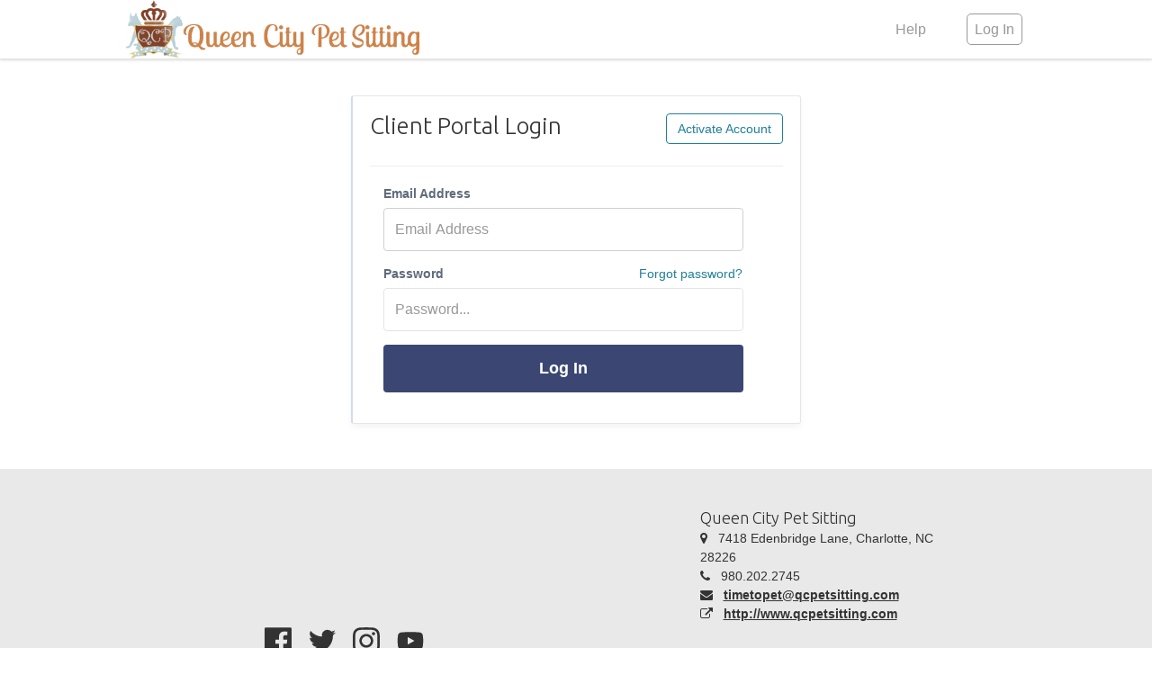

--- FILE ---
content_type: text/html; charset=UTF-8
request_url: https://www.timetopet.com/portal/qcp/login
body_size: 8894
content:
<!DOCTYPE html>
<html lang="en">
<head>
        <meta charset="utf-8">
    <!--<meta http-equiv="X-UA-Compatible" content="IE=edge">-->
    <meta name="viewport" content="width=device-width, initial-scale=1">
    <meta name="description" content=" Log in to Client Portal. Must have activated account from your pet care provider. ">
    
    <title> Queen City Pet Sitting  - Portal</title>

    <!-- ANALYTICS -->
    <!-- Global site tag (gtag.js) - Google Analytics -->
    <script type="text/javascript" async ez-type="cb" ez-cb-cat="analytics" src="https://www.googletagmanager.com/gtag/js?id=UA-56258539-1"></script>
    <script type="text/javascript" ez-type="cb" ez-cb-cat="analytics">
    window.dataLayer = window.dataLayer || [];
    function gtag(){dataLayer.push(arguments);}
    gtag('js', new Date());

    gtag('config', 'UA-56258539-1');
    //Adwords Config
    gtag('config', 'AW-964137863');

    </script>

    <link rel="shortcut icon" href="https://www.timetopet.com/favicon.ico" type="image/x-icon">
    <link rel="icon" href="https://www.timetopet.com/favicon.ico" type="image/x-icon">

    <!-- Bootstrap core CSS -->
    <!--<link href="css/bootstrap.min.css" rel="stylesheet">-->

    <link href="https://www.timetopet.com/dist/css/portal.base.min.css?v=1.26.05" rel="stylesheet">
<!--    <link href="css/animate.css" rel="stylesheet">-->
    <link href='//fonts.googleapis.com/css?family=Source+Sans+Pro:300,400,600,700' rel='stylesheet' type='text/css'>
    <link href='//fonts.googleapis.com/css?family=Ubuntu:300,400,500,700' rel='stylesheet' type='text/css'>

                    <style type="text/css">
            .navbar-default {
                background-color: #FFF   !important;
            }

            .navbar-header a, .navbar-nav a {
                color: #999999   !important;
            }

            .navbar-header a:hover, .navbar-header a:focus, .navbar-nav a:hover, .navbar-nav a:focus {
                color: #7b7b7b   !important;
            }

            .navbar-default .navbar-brand:hover, .navbar-default .navbar-brand:focus {
                color: #7b7b7b   !important;
            }

            @media (min-width: 992px) {
                .navbar-default .navbar-nav > li > a:before {

                    border-top: 3px solid #ed3e49   !important;
                }
            }

            .nav-tabs > .active > a:before {
                border-top-color: #ed3e49   !important;
            }

            .tabbable-line > .nav-tabs > li.active {
                border-bottom-color: #ed3e49   !important;
            }

            .tabbable-line > .nav-tabs > li:hover {
                border-bottom-color: #ed3e49   !important;
            }

            .tabbable-line > .nav-tabs > li.active > a > i {
                color: #ed3e49   !important;
            }

            .label-theme {
                background-color: #ed3e49   !important;
            }


            .navbar-default .navbar-toggle:hover, .navbar-default .navbar-toggle:focus {
                /* color: #5d5d5d   !important; */
                background-color: rgba(0, 0, 0, 0) !important;
                /* border-color: #5d5d5d   !important; */
            }

            .navbar-default .navbar-toggle {
                color: #999999   !important;
                border-color: #999999   !important;
            }

            .navbar-default .navbar-toggle .hamburger-inner, .hamburger-inner:before, .hamburger-inner:after {
                background-color: #999999   !important;
            }

            footer {

                color: #333333   !important;
                background: #e9e9e9   !important;
            }

            .footer-container {
                color:    !important;
                background:    !important;
            }

            .show-social path {
                fill: #333333;
            }

            .show-social li:hover path {
                fill: #151515
            }

            footer a:hover, footer a:focus {
                color: #151515;
            }

        </style>

    
    <style type="text/css">
        .navbar-default {
            z-index: 1003 !important;
        }
    </style>


<script type="text/javascript">

    AlpineInitFired = false;
    AlpineInitializedFired = false;

    document.addEventListener('alpine:initialized', () => {
        AlpineInitializedFired = true;
    });

    document.addEventListener('alpine:init', () => {

        AlpineInitFired = true;

        if (!Alpine.initializeComponent && false) {
            //This works but only if there are not nested x-data elements so for now disabling this code, do not reference Alpine.initializeComponent() anywhere for now - Kyle@Aug 6, 2021 
            Alpine.initializeComponent = function (el) {
                let parent = el.parentNode;
                if (!el.hasAttribute('x-data') && el.hasAttribute('x-defer')) {
                    let clone = el.cloneNode(true);
                    clone.setAttribute('x-data', clone.getAttribute('x-defer'));
                    parent.replaceChild(clone, el);
                }
            };
        }
        /**
         * Allows us to mimic props sent from parent to child. 
         * <div x-data="{id: 1}">
         *   <div x-data="{parentId: 0}" x-props="parentId = id">
         *      Parent Id is <span x-text="parentId"></span>
         *   </div>
         * </div>
         * 
         * Alpine technically allows us to access parent scope from the child i.e we could write this
         * <div x-data="{id: 1}">
         *   <div x-data="{parentId: 0}">
         *      Parent Id is <span x-text="id"></span>
         *   </div>
         * </div>
         * but this requires the child component to know the name of parent properties which hurts re-usability.

            Why not use x-init="parentIt = id"? 1. The child data component is available before parent and thus the parent data scope will return undefined. 2. This also isn't reactive via x-init
            * 
            * 
            * */
        Alpine.directive('props', function (el, { value, expression }, { Alpine, evaluate, evaluateLater, effect, cleanup }) {
            
                let trackProperty = evaluateLater(expression);
                effect(() => {
                    trackProperty(propChangedValue => {
                    })
                })

        });

        /**
         * Will make the x-data alpine Proxy available to the supplied 'global' variable.
         * <div x-data="{count: 0}" x-global="Pet.store">
         * 
         * Pet.store will contain the Reactive Proxy from Alpine so we can for example increment counter
         * Pet.store.count++  and have the UI react to it.
         * 
         * The 'global' variable must be available in the window scope i.e it will do window.Pet.store = $data
         * 
         * This is called AFTER x-init so make sure to not access the global proxy directly from within x-init
         */   
        Alpine.directive('global', function (el, { expression }) {
            let f = new Function('_', '$data', '_.' + expression + ' = $data;return;');
            f(window, el._x_dataStack[0]);
        });

        /**
         * Add two-way bindings to a select2 interface.
         * This is the equivalent of adding the "x-model" attribute on a plain <select> element
         * 
         * Usage:
         * <select x-model-select2:init="myField" x-select2-options="{ placeholder: 'Select one...' }">
         * 
         * Omit the :init modifier to handle the select2 initialization elsewhere
         * <select x-model-select2="myField">
         * 
         * This will bind the <select> element to Alpine even if the .select() method is never called on it.
         * No need to set the "x-model" attribute on the base <select> element
         * 
         * You can also force the selected value to be evaluated as a number with: x-model-select2:init.number or x-model-select2.number
         */
        Alpine.directive('model-select2', function (el, { value, expression, modifiers }, { Alpine, evaluate, evaluateLater, effect, cleanup }) {
            const select2Element = $(el); // Element as jQuery object (required by select2)

            if (value === 'init') // We need to initialize select2 as well
            {
                let options = el.getAttribute('x-select2-options');
                if(!!options) {
                    const select2Options = evaluate(options);
                    select2Element.select2(select2Options);
                }
            }

            let isNumber = !!modifiers && modifiers.includes('number');
            
            // Listen for change events emitted by select2 library
            const updateAlpine = (event) => {
                let dataStacks = Alpine.closestDataStack(el);
                let value = isNumber ? Number(event.target.value) : event.target.value;
                for(let stack of dataStacks)
                {
                    try{
                        Pet._.set(stack, expression,value);
                        return;
                    }
                    catch(e)
                    {
                    }
                    
                }
            };
            select2Element.on('change', updateAlpine);
            cleanup(() => {
                select2Element.unbind('change', updateAlpine);
            });
            
            // Pass changes via Apine back to select2 UI
            const updateSelect2 = evaluateLater(expression);
            effect(() => {
                updateSelect2(value => {
                    select2Element.val(value).trigger('change');
                })
            });
        });

        //These animations need work, but to use x-bind="SmoothTransition". We still get UI shifting because x-show immediately shows element but delays hiding
        Alpine.bind('SmoothTransition', () => ({
            ['x-transition:enter']() {
                return "hidden delay-300"
            },
            ['x-transition:leave']() {
                return "ease-out duration-300"
            },
            ['x-transition:leave-start']() {
                return "opacity-100"
            },
            ['x-transition:leave-end']() {
                return "opacity-0 "
            }
        }));

        Alpine.magic('errorMessage', () => {
            return (arrayOfMessages) => 
            {
                if (!arrayOfMessages)
                {
                    return '';
                }
                if(typeof arrayOfMessages === 'string')
                {
                    return arrayOfMessages;
                }
                let message = '';
                for (const error of arrayOfMessages)
                {
                    message += error + '<br>';
                }
                return message;
            };
        });

        
    })
    /**
     * Call this function to create an Alpine store.
     * name = string to identify this store 
     *  (needs to be unique compared to any other stores that will be created on this page load)
     * store = A normal Alpine data object (can contain values and methods)
     * 
     * Access a store named "mystore" in any of these ways:
     * 
     *   <span x-data x-text="$store.mystore.color"></span>
     *   <button x-data @click="$store.mystore.toggle()">Click me</button>
     *   // In a script:
     *   Alpine.store('mystore').toggle();
     *   Alpine.store('mystore').color = 'blue';
     */  
    const AlpineStore = function (name, store, callback)
    {
        AlpineAfterInit(() => {
            Alpine.store(name, store);
            if(callback)
            {
                callback();
            }
        });
    }

    /**
     * Call this function to execute a callback after the 'alpine:init' event is fired. 
     * If the event already fired, the callback will run immediately.
     * If the event has not yet fired, an event listener will be registered appropriately.
     */
    const AlpineAfterInit = function (callback)
    {
        if (AlpineInitFired)
        {
            callback();
        } else
        {
            document.addEventListener('alpine:init', () =>
            {
                callback();
            });
        }
    }
    /**
     * Call this function to execute a callback after the 'alpine:initialized' event is fired. 
     * If the event already fired, the callback will run immediately.
     * If the event has not yet fired, an event listener will be registered appropriately.
     */
     const AlpineAfterInitialized = function (callback)
    {
        if (AlpineInitializedFired)
        {
            callback();
        } else
        {
            document.addEventListener('alpine:initialized', () =>
            {
                callback();
            });
        }
    }
</script>

<script defer src="https://www.timetopet.com/vendor/alpinejs/alpine.v3.min.js?v=1.26.05"></script>
</head>
<body>

<div class="globalAlert" id="globalAlert" 
     onclick="Pet_Alert.close();" >
            <span class="globalAlertClose"><i class="icon-remove-sign icon-2x" style="font-size: 1.7em"></i></span>
    
    <div>
        <i class="globalAlertIcon"></i>
        <span class="globalAlertText"></span>
    </div>
</div>

<div class="navbar navbar-default  navbar-fixed-top " role="navigation">
    <div class="container">
        <div class="navbar-header">
            <button type="button" class="navbar-toggle collapsed hamburger" data-toggle="collapse" data-target=".navbar-collapse">
                <span class="hamburger-box">
                    <span class="hamburger-inner"></span>
                </span>
                <span class="hamburger-label">
                    Menu
                </span>
            </button>
                            <a class="navbar-brand" href="https://www.timetopet.com/portal/login" id="company-logo-a"

                                   style="padding-top: 0"
                   
                        >
                                            <img src="https://cdn.timetopet.com/company-logos/rw984rilCdsk_Tb_1709782746.png" alt="Queen City Pet Sitting Logo"
                             style="max-height: 65px; height: auto; max-width: 100%;">
                    
                </a>
                    </div>
        <div class="collapse navbar-collapse" x-data>
            <ul class="nav navbar-nav navbar-right">

                                    <li class="hidden-sm" style="margin-right: 15px">
                        <a href="https://help.timetopet.com/en/collections/13376758-client-portal" target="_blank">Help</a>
                    </li>
                    <li class="visible-xs">
                        <a href="https://www.timetopet.com/portal/login" data-sign-in-button="true">Log In</a>
                    </li>
                    <li class="hidden-xs">
                        <a href="https://www.timetopet.com/portal/login"  data-sign-in-button="true"><span style="border: 1px solid;padding:8px;border-radius:5px;">Log In</span></a>
                    </li>
                
                <!-- Navbar Search -->
                <li class="hidden-xs" id="navbar-search">
                    &nbsp;
                </li>
            </ul>

        </div>
        <!--/.nav-collapse -->
    </div>
</div>

<div class="wrapper">


    

    <div class="topic text-center mb-4 sm:mb-16">
        <!--[if lt IE 10]>
        <div class="ie-warning" style="padding: 9px;background: #fcf8e3;">
            <i class="icon-warning-sign"></i>You are using Internet Explorer 9 or lower which can cause issues with
            our website.
            <a href="http://windows.microsoft.com/en-us/internet-explorer/download-ie">Please consider upgrading
                Internet Explorer.</a>
        </div>
        <![endif]-->

        
        
            </div>

    
    <div class="container" style="position: relative">

        
        
            <div class="form-well well login-well cookie-check">
        
        <h1 class="first-child pull-left" style="font-size:26px">Client Portal Login</h1>
        <img src="https://www.timetopet.com/images/ajax-horizontal.svg"
                style="display: none;" id="loginLoader"/>
        <a class="pull-right btn btn-info-ghost " href="https://www.timetopet.com/portal/activate">Activate Account</a>
        <div class="clearfix"></div>
        <hr>
        <div class="form-horizontal" id="loginForm" style="margin-left: 15px">
            <input type="hidden" id="login_sessionCompanyId"
                     value="24324"             />

            <div class="form-group">
                <label for="email">Email Address</label>
                <input type="text" id="email" name="email" class="form-control" value=""
                        placeholder="Email Address"/>
                <span class="error-msg" id="emailError"></span>

            </div>
            <div class="form-group relative">
                <label for="password">Password</label>
                <input type="password" name="password" id="password" class="form-control" value=""
                        placeholder="Password..."/>
                <span class="error-msg" id="passwordError"></span>
                
                <a class="pwd-reset" href="https://www.timetopet.com/portal/login/request">Forgot password?</a>

            </div>

            <div class="form-group submit">
                <button class="btn btn-portal-login" onclick="Pet.Login.attemptLogin();"
                    id="loginSubmitButton">
                    Log In
                </button>

            </div>

        </div>
        <div class="form-horizontal" id="companyForm" style="display: none">

            <div class="form-group" style="margin-bottom: 25px">
                <div class="mb-8">We found multiple accounts for you. Which company would you like to log in to?</div>
                <label for="email">Company</label>
                <select id="company" name="company" class="form-control">
                </select>
            </div>

            <div class="form-group submit">
                <button  class="btn btn-success" onclick="Pet.Login.loginWithCompany();"
                    id="companySubmitButton">
                    Log In
                </button>
            </div>

        </div>

        <div class="text-center">
            
        </div>

    </div> 
    </div>

</div>

<footer style="padding-bottom:0">
    <div class="container">
            <!-- Footer -->
                        <div class="row" style="min-height:250px;">

                <!-- Contact Us -->
                <div class="col-sm-6 col-sm-push-6">
                    <ul class="contact-list">
                        <li><span class="h4">Queen City Pet Sitting</span></li>
                                                    <li class="ico-li">
                                <i class="icon-map-marker"></i> &nbsp;
                                7418 Edenbridge Lane, Charlotte, NC 28226
                            </li>
                                                                            <li class="ico-li">
                                <i class="icon-phone"></i> &nbsp;
                                980.202.2745
                            </li>
                                                                                                    <li class="ico-li">
                                <i class="icon-envelope"></i> &nbsp;
                                <a href="mailto:timetopet@qcpetsitting.com">timetopet@qcpetsitting.com</a>
                            </li>
                                                                            <li class="ico-li">
                                <i class="icon-external-link"></i> &nbsp;
                                <a href="http://www.qcpetsitting.com">http://www.qcpetsitting.com</a>
                            </li>
                                            </ul>
                </div>
                <div class="col-sm-6 col-sm-pull-6 text-center">

                    
                                            <iframe src="https://www.facebook.com/plugins/page.php?href=https://www.facebook.com/QueenCityPetsitting&width=340&height=130&hide_cta=true&show_facepile=false"
                                width="340" height="130" style="border:none;overflow:hidden" scrolling="no"
                                frameborder="0"
                                allowTransparency="true" allow="encrypted-media"></iframe>
                                        <ul class="list-inline show-social">

                        <!-- if facebook -->


                                                    <li>
                                <a href="https://www.facebook.com/QueenCityPetsitting">
                                    <svg xmlns="http://www.w3.org/2000/svg" width="30" viewBox="0 0 448 512">
                                        <path d="M448 56.7v398.5c0 13.7-11.1 24.7-24.7 24.7H309.1V306.5h58.2l8.7-67.6h-67v-43.2c0-19.6 5.4-32.9 33.5-32.9h35.8v-60.5c-6.2-.8-27.4-2.7-52.2-2.7-51.6 0-87 31.5-87 89.4v49.9h-58.4v67.6h58.4V480H24.7C11.1 480 0 468.9 0 455.3V56.7C0 43.1 11.1 32 24.7 32h398.5c13.7 0 24.8 11.1 24.8 24.7z"/>
                                    </svg>
                                </a>
                            </li>
                        
                    <!-- if twitter -->
                                                    <li>
                                <a href="https://twitter.com/qcpetsitting">
                                    <svg xmlns="http://www.w3.org/2000/svg" width="30" viewBox="0 0 512 512">
                                        <path d="M459.37 151.716c.325 4.548.325 9.097.325 13.645 0 138.72-105.583 298.558-298.558 298.558-59.452 0-114.68-17.219-161.137-47.106 8.447.974 16.568 1.299 25.34 1.299 49.055 0 94.213-16.568 130.274-44.832-46.132-.975-84.792-31.188-98.112-72.772 6.498.974 12.995 1.624 19.818 1.624 9.421 0 18.843-1.3 27.614-3.573-48.081-9.747-84.143-51.98-84.143-102.985v-1.299c13.969 7.797 30.214 12.67 47.431 13.319-28.264-18.843-46.781-51.005-46.781-87.391 0-19.492 5.197-37.36 14.294-52.954 51.655 63.675 129.3 105.258 216.365 109.807-1.624-7.797-2.599-15.918-2.599-24.04 0-57.828 46.782-104.934 104.934-104.934 30.213 0 57.502 12.67 76.67 33.137 23.715-4.548 46.456-13.32 66.599-25.34-7.798 24.366-24.366 44.833-46.132 57.827 21.117-2.273 41.584-8.122 60.426-16.243-14.292 20.791-32.161 39.308-52.628 54.253z"/>
                                    </svg>
                                </a>
                            </li>
                        
                    <!-- if instagram -->
                                                    <li>
                                <a href="https://www.instagram.com/queencitypetsitting/">
                                    <svg xmlns="http://www.w3.org/2000/svg" width="30" viewBox="0 0 448 512">
                                        <path d="M224.1 141c-63.6 0-114.9 51.3-114.9 114.9s51.3 114.9 114.9 114.9S339 319.5 339 255.9 287.7 141 224.1 141zm0 189.6c-41.1 0-74.7-33.5-74.7-74.7s33.5-74.7 74.7-74.7 74.7 33.5 74.7 74.7-33.6 74.7-74.7 74.7zm146.4-194.3c0 14.9-12 26.8-26.8 26.8-14.9 0-26.8-12-26.8-26.8s12-26.8 26.8-26.8 26.8 12 26.8 26.8zm76.1 27.2c-1.7-35.9-9.9-67.7-36.2-93.9-26.2-26.2-58-34.4-93.9-36.2-37-2.1-147.9-2.1-184.9 0-35.8 1.7-67.6 9.9-93.9 36.1s-34.4 58-36.2 93.9c-2.1 37-2.1 147.9 0 184.9 1.7 35.9 9.9 67.7 36.2 93.9s58 34.4 93.9 36.2c37 2.1 147.9 2.1 184.9 0 35.9-1.7 67.7-9.9 93.9-36.2 26.2-26.2 34.4-58 36.2-93.9 2.1-37 2.1-147.8 0-184.8zM398.8 388c-7.8 19.6-22.9 34.7-42.6 42.6-29.5 11.7-99.5 9-132.1 9s-102.7 2.6-132.1-9c-19.6-7.8-34.7-22.9-42.6-42.6-11.7-29.5-9-99.5-9-132.1s-2.6-102.7 9-132.1c7.8-19.6 22.9-34.7 42.6-42.6 29.5-11.7 99.5-9 132.1-9s102.7-2.6 132.1 9c19.6 7.8 34.7 22.9 42.6 42.6 11.7 29.5 9 99.5 9 132.1s2.7 102.7-9 132.1z"/>
                                    </svg>
                                </a>
                            </li>
                        
                    <!-- if youtube -->
                                                    <li>
                                <a href="https://www.youtube.com/@queencitypetsittingdogwalk6195">
                                    <svg xmlns="http://www.w3.org/2000/svg" width="30" viewBox="0 0 576 512">
                                        <path d="M549.655 124.083c-6.281-23.65-24.787-42.276-48.284-48.597C458.781 64 288 64 288 64S117.22 64 74.629 75.486c-23.497 6.322-42.003 24.947-48.284 48.597-11.412 42.867-11.412 132.305-11.412 132.305s0 89.438 11.412 132.305c6.281 23.65 24.787 41.5 48.284 47.821C117.22 448 288 448 288 448s170.78 0 213.371-11.486c23.497-6.321 42.003-24.171 48.284-47.821 11.412-42.867 11.412-132.305 11.412-132.305s0-89.438-11.412-132.305zm-317.51 213.508V175.185l142.739 81.205-142.739 81.201z"/>
                                    </svg>
                                </a>
                            </li>
                        
                    <!-- if linkedin -->
                        

                    <!-- if yelp -->
                                                <!-- if google business -->
                        
                    </ul>
                </div>

            </div>
                <div class="copyright text-center">
            Copyright 2026 - <a href="https://www.timetopet.com">Time To Pet</a> | All Rights Reserved |
            <a href="https://www.timetopet.com/privacy" rel="nofollow">Privacy Policy</a> |
            <a href="https://www.timetopet.com/terms" rel="nofollow">Terms Of Use</a>

                                </div>
    </div>
</footer>
<!-- Copyright -->

<!-- Modal -->
<div class="modal bs-example-modal-lg" id="termsNeedSigningModal">
    <div class="modal-dialog modal-lg">
        <div class="modal-content">

            <div class="color-line"></div>
            <div class="modal-header">
                <button type="button" class="close" data-dismiss="modal"><span aria-hidden="true">&times;</span><span
                            class="sr-only">Close</span></button>
                <h4 class="modal-title">Please Accept Our Newest Terms</h4>
            </div>
            <div class="modal-body" id="scheduled-event-container">
                <p>Time To Pet has updated our <a href="https://www.timetopet.com/terms" target="_blank">Terms of
                        Use</a>
                    and our <a href="https://www.timetopet.com/privacy" target="_blank">Privacy Policy</a> to
                    comply with the new EU GDPR regulations
                    and to better clarify what data we collect, how we protected that data and how we use the data.</p>

                <p>In order to continue using Time To Pet you need to accept and agree to our updated
                    Terms Of Use and Privacy Policy. If you
                    have any questions please <a href="https://www.timetopet.com/contact" target="_blank">contact
                        us.</a>
                </p>

                <label><input type="checkbox" id="termsNeedSigningModal_check"> I Accept And Agree To Time To Pet's
                    updated Privacy Policy and Terms of Use.</label>
            </div>
            <div class="modal-footer">
                <img src="https://www.timetopet.com/images/ajax-horizontal.svg" style="display: none; " id="termsNeedSigningModal_loader" class="" />
                <button class="btn  btn-blue" href="javascript:void(0);" onclick="Pet.TermsChecker.accept();"
                        id="termsNeedSigningModal_submitButton">Submit
                </button>
            </div>
        </div><!-- /.modal-content -->
    </div><!-- /.modal-dialog -->
</div><!-- /.modal -->



<!-- Modal -->
<div class="modal" id="portalContactModal">
    <div class="modal-dialog">
        <div class="modal-content">
            <div class="color-line"></div>
            <div class="modal-header">
                <button type="button" class="close" onclick="Pet.Portal.Contact.close();"><span
                            aria-hidden="true">&times;</span><span class="sr-only">Close</span></button>
                <h4 class="modal-title">Contact Us</h4>
            </div>
            <div class="modal-body">
                <div class="well well-aqua" style="padding: 10px">
                    <p><i style="font-size: 120%" class="icon-warning-sign text-red"></i> This form will send a message
                        to Time To Pet support (the software company your pet care provider uses).</p>
                    <p>In order to reach your pet care provider, please <a
                                href="https://www.timetopet.com/portal/login">log in</a> or <strong>contact them
                            directly</strong>.</p>
                </div>
                <div class="form-horizontal">
                    <div class="form-group">
                        <label for="name" class="col-md-2 control-label">Your Email </label>
                        <div class="col-md-8">
                            <input type="email" class="form-control" id="portalContactModal_email"
                                   placeholder=""/>
                        </div>
                    </div>
                    <div class="form-group">
                        <label for="name" class="col-md-2 control-label">Subject</label>
                        <div class="col-md-8">
                            <input type="text" class="form-control" id="portalContactModal_subject"
                                   placeholder="How do I?"/>
                        </div>
                    </div>
                    <div class="form-group">
                        <label for="name" class="col-md-2 control-label">Your Message</label>
                        <div class="col-md-8">
                            <textarea style="width: 100%; height: 125px" id="portalContactModal_message"
                                      placeholder="Your Message..." class="form-control"></textarea>
                        </div>
                    </div>
                </div>
            </div>
            <div class="modal-footer">
                <img src="https://www.timetopet.com/images/ajax-horizontal.svg" style="display: none; " id="portalContactModal_loader" class="" />
                <button type="button" class="btn-flat white" onclick="Pet.Portal.Contact.close();"
                        id="portalContactModal_cancelButton">
                    Cancel
                </button>
                <button class="btn-flat success"
                        onclick="Pet.Portal.Contact.sendMessage();" id="portalContactModal_saveButton">
                    <i class="icon-envelope"></i>&nbsp; Send Message
                </button>
            </div>
        </div><!-- /.modal-content -->
    </div><!-- /.modal-dialog -->
</div><!-- /.modal -->


<div class="footer-banner">
    <i class="icon-remove" onclick="Pet.TermsChecker.hideNotice();"></i>
    <p onclick="Pet.TermsChecker.showSignModal();">We have updated our Terms of Use and Privacy Policy. <a
                href="javascript:void(0);" onclick="Pet.TermsChecker.showSignModal();">Please accept these changes by
            May 1, 2018.</a></p>
</div>


<script src="https://www.timetopet.com/dist/js/modules/2133066079.js?v=1.26.05"></script>




<script type="text/javascript">
    $.ajaxSetup({cache: false});
    Pet.BASE_URL = 'https://www.timetopet.com';
    Pet.ErrorHandler.LOGIN_URL = 'https://www.timetopet.com/portal/login';
    Pet.CURRENCY_SYMBOL = '$';
    Pet.CURRENCY = 'USD';
    Pet.COMPANY_TIMEZONE = 'UTC';
    Pet.ENVIRONMENT = 'production';
    Pet.CSRF_TOKEN = 'xpXH1Zphi9TVofXGAAAaqQgupdQIfOYP7VOG9J3g';
    Pet.AUTH_ENTITY_TYPE = 'client';
    Pet.STAFF_KEYWORD = 'Staff';
    Pet.STAFF_KEYWORD_MULTIPLE = 'Staff';
    Pet.STAFF_KEYWORD_MULTIPLE_COUNTABLE = 'Staff Members';
    Pet.STAFF_KEYWORD_SINGLE = 'Staff Member';
</script>
    <script type="text/javascript" src="https://www.timetopet.com/js/login.js?v=1.26.05"></script>
    <script type="text/javascript">
        Pet.Login.resourceType = 'portal/login/';
        $(document).ready(function () {
            $("#email").focus();
            $("#loginForm input").on('keyup', function (e) {
                var code = e.which;
                if (code == 13)
                {
                    Pet.Login.attemptLogin();
                }
            })
        });
    </script>
<script type="text/javascript">
    $.fn.dataTableExt.sErrMode = "throw";
    $(window).load(function () {
        var logoA = $("#company-logo-a");
        var logoImage = $("#company-logo-a > img");
        if (logoImage.length > 0)
        {
            var imageHeight = logoImage.height();
            var paddingTop = Math.min((65 - imageHeight) / 2, 22.5);

            logoA.css('padding-top', paddingTop + "px");

        }

        
    });
</script>




</body>
</html>